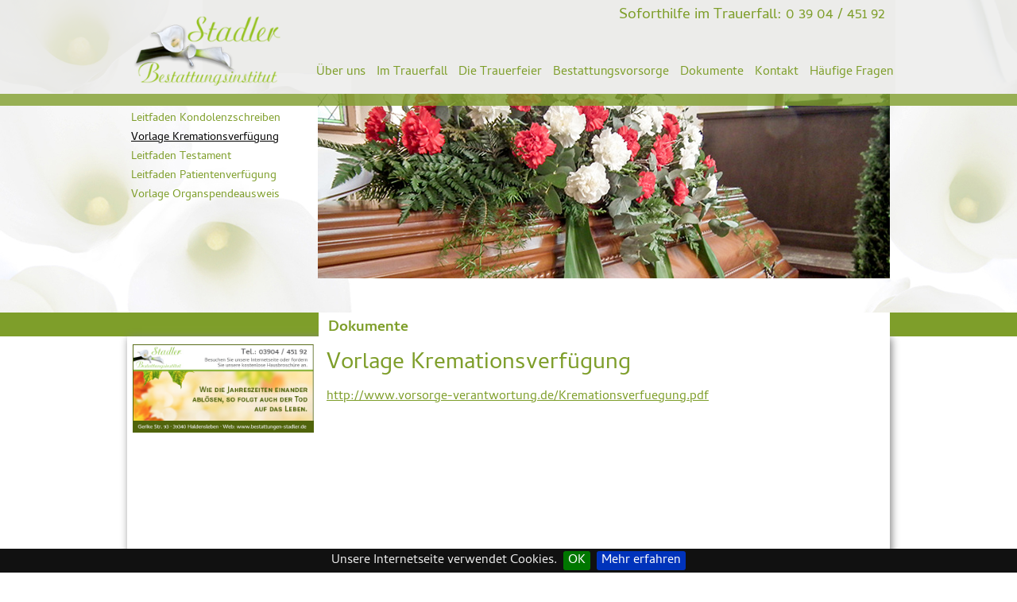

--- FILE ---
content_type: text/html; charset=utf-8
request_url: https://www.bestattungen-stadler.de/vorlage-kremationsverfuegung.html
body_size: 5018
content:
<!DOCTYPE html>
<html lang="de">
<head>
    <meta charset="utf-8">
    <title>Vorlage Kremationsverfügung - Bestattungen Stadler</title>
    <base href="https://www.bestattungen-stadler.de/">

          <meta name="robots" content="index,follow">
      <meta name="description" content="Vorlage Kremationsverfügung - ">
     <meta name="keywords" content="Bestattungen in Haldensleben, Bestatter Haldensleben, Bestattungen Haldensleben, Bestattungshaus Stadler, Seebestattungen Haldensleben, Feuerbestattungen in Haldenslebenl">
      <meta name="viewport" content="width=device-width, initial-scale=1.0, user-scalable=no">

                  <link rel="stylesheet" href="assets/css/537ede82c29d.css">
    <script src="assets/js/d3f5bba66925.js"></script>
<link href="files/fonts/fonts.css" rel="stylesheet"/>

          <!--[if lt IE 9]><script src="assets/html5shiv/3.7.0/html5shiv-printshiv.js"></script><![endif]-->
        <link rel="stylesheet" href="files/stadler/theme/css/main.css">
  <link rel="stylesheet" href="files/stadler/theme/js/jquery.cookiebar.css">

</head>
<body id="top" class="mac chrome webkit ch131">
<header id="header">
<section class="header-top">
<section class="inlay">
<section class="logo"><a href="index.php"><img src="files/stadler/theme/img/logo.png" alt="Stadler Bestattungen" title="Stadler Bestattungen"></a>
</section>
<div id="menu"><span class="mobile">
    <img src="files/stadler/theme/img/sw.png">
</span></div>
<div class="headercontent">
<div class="contact"><p>Soforthilfe im Trauerfall: 0 39 04 / 451 92</p></div>
<div class="mainnav">
<!-- indexer::stop -->
<nav class="mod_navigation block">

  
  <a href="vorlage-kremationsverfuegung.html#skipNavigation1" class="invisible">Navigation überspringen</a>

  
<ul>
            <li class="first"><a href="unsere-philosophie.html" title="Über uns" class="first" role="menuitem">Über uns</a></li>
                <li><a href="im-ersten-moment.html" title="Im Trauerfall" role="menuitem">Im Trauerfall</a></li>
                <li><a href="die-trauerfeier.html" title="Die Trauerfeier" role="menuitem">Die Trauerfeier</a></li>
                <li><a href="finanzielle-absicherung.html" title="Bestattungsvorsorge" role="menuitem">Bestattungsvorsorge</a></li>
                <li class="trail"><a href="leitfaden-kondolenzschreiben.html" title="Praktische Dokumente" class="trail" role="menuitem">Dokumente</a></li>
                <li class="m-kontakt"><a href="kontakt.html" title="Kontakt" class="m-kontakt" role="menuitem">Kontakt</a></li>
                <li class="last"><a href="haeufig-gestellte-fragen-49.html" title="Häufig gestellte Fragen" class="last" role="menuitem">Häufige Fragen</a></li>
      </ul>

  <a id="skipNavigation1" class="invisible">&nbsp;</a>

</nav>
<!-- indexer::continue -->
</div>
</div>
</section>
</section>
<section class="header-bottom">
<section class="inlay">
<div class="leftmenu">
<!-- indexer::stop -->
<nav class="mod_navigation block">

  
  <a href="vorlage-kremationsverfuegung.html#skipNavigation2" class="invisible">Navigation überspringen</a>

  <div class="subnav">
<ul class="" role="menubar">
            <li class="Dokumente"><a href="leitfaden-kondolenzschreiben.html" title="Leitfaden Kondolenzschreiben" class="sibling first" role="menuitem">Leitfaden Kondolenzschreiben</a></li>
                <li class="Dokumente"><span class="active" role="menuitem">Vorlage Kremationsverfügung</span></li>
                <li class="Dokumente"><a href="leitfaden-testament.html" title="Leitfaden Testament" class="sibling" role="menuitem">Leitfaden Testament</a></li>
                <li class="Dokumente"><a href="leitfaden-patientenverfuegung.html" title="Leitfaden Patientenverfügung" class="sibling" role="menuitem">Leitfaden Patientenverfügung</a></li>
                <li class="Dokumente"><a href="vorlage-organspendeausweis.html" title="Vorlage Organspendeausweis" class="sibling last" role="menuitem">Vorlage Organspendeausweis</a></li>
      </ul>
</div>

  <a id="skipNavigation2" class="invisible">&nbsp;</a>

</nav>
<!-- indexer::continue -->
</div></div>
<div class="headerimages">
<div class="mod_article first last block" id="slide-82">

  
  <div class="mod_rocksolid_slider first last block">

			
	
	
	
		
		
		<div data-rsts-type="image">
							

<img src="files/stadler/headimages/start_dokumente.jpg" width="720" height="272" alt="">


											</div>

		
	
		
		
		<div data-rsts-type="image">
							

<img src="files/stadler/headimages/img.jpg" width="720" height="272" alt="">


											</div>

		
	
		
		
		<div data-rsts-type="image">
							

<img src="files/stadler/headimages/img2.jpg" width="720" height="272" alt="">


											</div>

		
	
		
		
		<div data-rsts-type="image">
							

<img src="files/stadler/headimages/img3.jpg" width="720" height="272" alt="">


											</div>

		
	
		
		
		<div data-rsts-type="image">
							

<img src="files/stadler/headimages/img4.jpg" width="720" height="272" alt="">


											</div>

		
	
		
		
		<div data-rsts-type="image">
							

<img src="files/stadler/headimages/img5.jpg" width="720" height="272" alt="">


											</div>

		
	
		
		
		<div data-rsts-type="image">
							

<img src="files/stadler/headimages/img6.jpg" width="720" height="272" alt="">


											</div>

		
	
		
		
		<div data-rsts-type="image">
							

<img src="files/stadler/headimages/img7.jpg" width="720" height="272" alt="">


											</div>

		
	
		
		
		<div data-rsts-type="image">
							

<img src="files/stadler/headimages/img8.jpg" width="720" height="272" alt="">


											</div>

		
	
		
		
		<div data-rsts-type="image">
							

<img src="files/stadler/headimages/img9.jpg" width="720" height="272" alt="">


											</div>

		
	
		
		
		<div data-rsts-type="image">
							

<img src="files/stadler/headimages/img10.jpg" width="720" height="272" alt="">


											</div>

		
	
		
		
		<div data-rsts-type="image">
							

<img src="files/stadler/headimages/img11.jpg" width="720" height="272" alt="">


											</div>

		
	
		
		
		<div data-rsts-type="image">
							

<img src="files/stadler/headimages/start_bv.jpg" width="720" height="272" alt="">


											</div>

		
	
		
		
		<div data-rsts-type="image">
							

<img src="files/stadler/headimages/start_hf.jpg" width="720" height="272" alt="">


											</div>

		
	
		
		
		<div data-rsts-type="image">
							

<img src="files/stadler/headimages/start_kon.jpg" width="720" height="272" alt="">


											</div>

		
	
		
		
		<div data-rsts-type="image">
							

<img src="files/stadler/headimages/start_tr.jpg" width="720" height="272" alt="">


											</div>

		
	
		
		
		<div data-rsts-type="image">
							

<img src="files/stadler/headimages/start_us.jpg" width="720" height="272" alt="">


											</div>

		
	
	
	
</div>

<script>
(function($) {

	var slider = $('.mod_rocksolid_slider').last();

		slider.find('video[data-rsts-background], [data-rsts-type=video] video').each(function() {
		// Disable mejs for videos
		this.player = false;
	});
	
	slider.rstSlider({"type":"fade","navType":"none","scaleMode":"fit","imagePosition":"center","random":false,"loop":true,"videoAutoplay":false,"autoplayProgress":false,"pauseAutoplayOnHover":true,"keyboard":true,"captions":false,"controls":false,"combineNavItems":true,"autoplay":3000,"gapSize":"0%"});

		// Fix missing lightbox links
	$(function() {

		if (!$.fn.colorbox) {
			return;
		}

		var lightboxConfig = {
						loop: false,
			rel: function() {
				return $(this).attr('data-lightbox');
			},
			maxWidth: '95%',
			maxHeight: '95%'
					};

		
		var update = function(links) {
						links.colorbox(lightboxConfig);
		};

		slider.on('rsts-slidestop', function(event) {
			update(slider.find('a[data-lightbox]'));
		});

		update(slider.find('a[data-lightbox]'));

	});
	
})(jQuery);
</script>

  
</div>
</div>
</section>
</section>
</header>

<div class="mobilenavigation sb-slidebar sb-left">

<!-- indexer::stop -->
<nav class="mod_navigation block">

  
  <a href="vorlage-kremationsverfuegung.html#skipNavigation5" class="invisible">Navigation überspringen</a>

  
<ul>
            <li class="submenu first"><a href="unsere-philosophie.html" title="Über uns" class="submenu first" role="menuitem" aria-haspopup="true">Über uns</a>
<ul>
            <li class="first"><a href="unsere-philosophie.html" title="Unsere Philosophie" class="first" role="menuitem">Unsere Philosophie</a></li>
                <li><a href="unsere-geschichte.html" title="Unsere Geschichte" role="menuitem">Unsere Geschichte</a></li>
                <li><a href="unser-team.html" title="Unser Team" role="menuitem">Unser Team</a></li>
                <li><a href="unser-standort.html" title="Unser Standort" role="menuitem">Unser Standort</a></li>
                <li><a href="unsere-partner-in-der-region.html" title="Unsere Partner in der Region" role="menuitem">Unsere Partner in der Region</a></li>
                <li><a href="unsere-kunden.html" title="Unsere Kunden" role="menuitem">Unsere Kunden</a></li>
                <li><a href="gaestebuch.html" title="Gästebuch" role="menuitem">Gästebuch</a></li>
                <li><a href="unsere-vermittlungsarbeit.html" title="Unsere Vermittlungsarbeit" role="menuitem">Unsere Vermittlungsarbeit</a></li>
                <li class="last"><a href="friedhoefe.html" title="Friedhöfe" class="last" role="menuitem">Friedhöfe</a></li>
      </ul>
</li>
                <li class="submenu"><a href="im-ersten-moment.html" title="Im Trauerfall" class="submenu" role="menuitem" aria-haspopup="true">Im Trauerfall</a>
<ul>
            <li class="first"><a href="im-ersten-moment.html" title="Im ersten Moment" class="first" role="menuitem">Im ersten Moment</a></li>
                <li><a href="welche-dokumente-wichtig-sind.html" title="Welche Dokumente wichtig sind" role="menuitem">Welche Dokumente wichtig sind</a></li>
                <li><a href="unsere-leistungen.html" title="Unsere Leistungen" role="menuitem">Unsere Leistungen</a></li>
                <li><a href="der-abschied.html" title="Der Abschied" role="menuitem">Der Abschied</a></li>
                <li><a href="beileidsbekundungen.html" title="Beileidsbekundungen" role="menuitem">Beileidsbekundungen</a></li>
                <li><a href="trauerdruck.html" title="Trauerdruck" role="menuitem">Trauerdruck</a></li>
                <li><a href="trauerliteratur.html" title="Trauerliteratur" role="menuitem">Trauerliteratur</a></li>
                <li><a href="trauerbegleitung.html" title="Trauerbegleitung" role="menuitem">Trauerbegleitung</a></li>
                <li class="last"><a href="mit-kindern-ueber-den-tod-sprechen.html" title="Mit Kindern über den Tod sprechen" class="last" role="menuitem">Mit Kindern über den Tod sprechen</a></li>
      </ul>
</li>
                <li class="submenu"><a href="die-trauerfeier.html" title="Die Trauerfeier" class="submenu" role="menuitem" aria-haspopup="true">Die Trauerfeier</a>
<ul>
            <li class="first"><a href="die-offene-aufbahrung.html" title="Die offene Aufbahrung" class="first" role="menuitem">Die offene Aufbahrung</a></li>
                <li><a href="bestattungszeremonien.html" title="Bestattungszeremonien" role="menuitem">Bestattungszeremonien</a></li>
                <li><a href="trauermusik.html" title="Trauermusik" role="menuitem">Trauermusik</a></li>
                <li><a href="trauerfloristik.html" title="Trauerfloristik" role="menuitem">Trauerfloristik</a></li>
                <li><a href="das-abc-der-blumensymbolik.html" title="Beispiele für Schleifentexte" role="menuitem">Das ABC der Blumensymbolik</a></li>
                <li><a href="blumengalerie.html" title="Blumengalerie" role="menuitem">Blumengalerie</a></li>
                <li><a href="bestattungsarten.html" title="Bestattungsarten" role="menuitem">Bestattungsarten</a></li>
                <li class="last"><a href="traueranzeigen.html" title="Traueranzeigen" class="last" role="menuitem">Traueranzeigen</a></li>
      </ul>
</li>
                <li class="submenu"><a href="finanzielle-absicherung.html" title="Bestattungsvorsorge" class="submenu" role="menuitem" aria-haspopup="true">Bestattungsvorsorge</a>
<ul>
            <li class="first"><a href="wofuer-es-gut-ist.html" title="Wofür es gut ist" class="first" role="menuitem">Wofür es gut ist</a></li>
                <li><a href="finanzielle-absicherung.html" title="Finanzielle Absicherung" role="menuitem">Finanzielle Absicherung</a></li>
                <li><a href="vorsorgerechner.html" title="Vorsorgerechner" role="menuitem">Vorsorgerechner</a></li>
                <li><a href="patientenverfuegung.html" title="Patientenverfügung" role="menuitem">Patientenverfügung</a></li>
                <li><a href="testament.html" title="Testament" role="menuitem">Testament</a></li>
                <li><a href="digitaler-nachlass.html" title="Digitaler Nachlass" role="menuitem">Digitaler Nachlass</a></li>
                <li class="last"><a href="organspende.html" title="Organspende" class="last" role="menuitem">Organspende</a></li>
      </ul>
</li>
                <li class="submenu trail"><a href="leitfaden-kondolenzschreiben.html" title="Praktische Dokumente" class="submenu trail" role="menuitem" aria-haspopup="true">Dokumente</a>
<ul>
            <li class="sibling first"><a href="leitfaden-kondolenzschreiben.html" title="Leitfaden Kondolenzschreiben" class="sibling first" role="menuitem">Leitfaden Kondolenzschreiben</a></li>
                <li class="active"><span class="active" role="menuitem">Vorlage Kremationsverfügung</span></li>
                <li class="sibling"><a href="leitfaden-testament.html" title="Leitfaden Testament" class="sibling" role="menuitem">Leitfaden Testament</a></li>
                <li class="sibling"><a href="leitfaden-patientenverfuegung.html" title="Leitfaden Patientenverfügung" class="sibling" role="menuitem">Leitfaden Patientenverfügung</a></li>
                <li class="sibling last"><a href="vorlage-organspendeausweis.html" title="Vorlage Organspendeausweis" class="sibling last" role="menuitem">Vorlage Organspendeausweis</a></li>
      </ul>
</li>
                <li class="m-kontakt"><a href="kontakt.html" title="Kontakt" class="m-kontakt" role="menuitem">Kontakt</a></li>
                <li class="submenu last"><a href="haeufig-gestellte-fragen-49.html" title="Häufig gestellte Fragen" class="submenu last" role="menuitem" aria-haspopup="true">Häufige Fragen</a>
<ul>
            <li class="first last"><a href="haeufig-gestellte-fragen-49.html" title="Häufig gestellte Fragen" class="first last" role="menuitem">Häufig gestellte Fragen</a></li>
      </ul>
</li>
      </ul>

  <a id="skipNavigation5" class="invisible">&nbsp;</a>

</nav>
<!-- indexer::continue -->
</div>
<section class ="main">
<aside id="left">

<div class="anzeigen">

<div class="ce_image first last block">

  
  
  <figure class="image_container">

          <a href="files/stadler/anzeigen/1.jpg" data-lightbox="179bcd">
    
    

<img src="files/stadler/anzeigen/1.jpg" width="544" height="266" alt="">


          </a>
    
    
  </figure>


</div>
</div>

</aside>



<section class="fullcontent content">
<div class="breadcrumb">
<!-- indexer::stop -->
<div class="mod_breadcrumb block">

  
  <section class="bread">
                  <span class="first">Bestattungen Stadler - </span>
            
        <span class="">Dokumente  </span>

                          </p>


</div>
<!-- indexer::continue -->
</div>

<div class="mod_article first last block" id="vorlage-kremationsverfuegung">

  
  
<div class="ce_text first last block">

      <h1>Vorlage Kremationsverfügung</h1>
  
  
      <p><a href="http://www.vorsorge-verantwortung.de/Kremationsverfuegung.pdf" target="_blank">http://www.vorsorge-verantwortung.de/Kremationsverfuegung.pdf</a></p>  
  
  

</div>

  
</div>
</section>



<footer id="footer">
<div class="cont">
<p>&copy; 2026 Bestattungsinstitut Stadler - <a href="impressum.html">Impressum</a> - <a href="datenschutz.html">Datenschutz</a></p>
</div>
</footer>
</section>
<!--
<link rel="stylesheet" href="files/corhint/corhint.css">
<section class="conhint">
    <div class="closebtn"><img src="files/corhint/close.png"/></div>
    <div class="concontent">
        <h2>CORONA-VIRUS</h2>
        <h3> Wichtige Information:</h3>
        <p>Fast stündlich erreichen uns neue Informationen zur aktuellen Corona-Situation in Deutschland und weltweit. Es werden immer weitere Maßnahmen zur Risikominimierung und zum Schutz der Bevölkerung ergriffen. All diese Einschränkungen haben auch einen Einfluss auf unsere tägliche Arbeit.
            </p><p>Wir möchten sowohl unsere Mitarbeiter als auch unsere Kunden vor einer möglichen Infektion schützen. Selbstverständlich liegt es uns auch nach wie vor am Herzen, Ihre Wünsche für die Gestaltung einer Bestattung und individuellen Trauerfeier zu ermöglichen.
        </p><p>
            Aufgrund der veränderten Situation kann es jedoch momentan in einigen Bundesländern zu Einschränkungen wie z. B. der Schließung öffentlicher Trauerhallen kommen. Daran können wir derzeit leider nichts ändern.
        </p><p class="strong">
            Seien Sie dennoch unbesorgt: Selbstverständlich beraten wir Sie weiterhin gerne zu den Möglichkeiten einer persönlichen und tröstlichen Abschiednahme.
        </p><p>
            Wir befinden uns im Austausch mit den zuständigen Behörden und stehen auch bundesweit mit vielen Kollegen anderer Bestattungsunternehmen im Gespräch. Über den aktuellen Stand, der unsere Region betrifft, halten wir Sie auf dem Laufenden.
        </p><p>
        Wenn Sie Fragen haben oder unsicher sind, wie Sie sich im Trauerfall verhalten sollen, rufen Sie uns bitte an. Wir stehen Ihnen zur Seite und helfen Ihnen gerne weiter.
        </p><p>
            Wir danken Ihnen für Ihr Verständnis.
        </p><p>
            Ihr Bestattungsunternehmen
        </p>
    </div>

</section>
<script type="text/javascript" src="files/corhint/js/jq.js"></script>
<script type="text/javascript" src="files/corhint/js/jquery.cookie.js"></script>
<script type="text/javascript" src="files/corhint/js/main.js"></script>
-->
  
<script src="assets/jquery/ui/1.10.4/jquery-ui.min.js"></script>
<script>
  (function($) {
    $(document).ready(function() {
      $(document).accordion({
        // Put custom options here
        heightStyle: 'content',
        header: 'div.toggler',
        collapsible: true,
        create: function(event, ui) {
          ui.header.addClass('active');
        },
        activate: function(event, ui) {
          ui.newHeader.addClass('active');
          ui.oldHeader.removeClass('active');
        }
      });
    });
  })(jQuery);
</script>

<script src="assets/jquery/colorbox/1.5.8/js/colorbox.min.js"></script>
<script>
  (function($) {
    $(document).ready(function() {
      $('a[data-lightbox]').map(function() {
        $(this).colorbox({
          // Put custom options here
          loop: false,
          rel: $(this).attr('data-lightbox'),
          maxWidth: '95%',
          maxHeight: '95%'
        });
      });
    });
  })(jQuery);
</script>

<script src="assets/jquery/mediaelement/2.14.2/js/mediaelement-and-player.min.js"></script>
<script>
  (function($) {
    $(document).ready(function() {
      $('video,audio').mediaelementplayer({
        // Put custom options here
        pluginPath: '/assets/jquery/mediaelement/2.14.2/',
        flashName: 'legacy/flashmediaelement.swf',
        silverlightName: 'legacy/silverlightmediaelement.xap'
      });
    });
  })(jQuery);
</script>

<script src="assets/swipe/2.0/js/swipe.min.js"></script>
<script>
  (function($) {
    $(document).ready(function() {
      $('.ce_sliderStart').each(function(i, cte) {
        var s = $('.content-slider', cte)[0],
            c = s.getAttribute('data-config').split(',');
        new Swipe(s, {
          // Put custom options here
          'auto': parseInt(c[0]),
          'speed': parseInt(c[1]),
          'startSlide': parseInt(c[2]),
          'continuous': parseInt(c[3]),
          'menu': $('.slider-control', cte)[0]
        });
      });
    });
  })(jQuery);
</script>

<script src="assets/jquery/tablesorter/2.0.5/js/tablesorter.js"></script>
<script>
  (function($) {
    $(document).ready(function() {
      $('.ce_table .sortable').each(function(i, table) {
        $(table).tablesorter();
      });
    });
  })(jQuery);
</script>

<script>setTimeout(function(){var e=function(e,t){try{var n=new XMLHttpRequest}catch(r){return}n.open("GET",e,!0),n.onreadystatechange=function(){this.readyState==4&&this.status==200&&typeof t=="function"&&t(this.responseText)},n.send()},t="system/cron/cron.";e(t+"txt",function(n){parseInt(n||0)<Math.round(+(new Date)/1e3)-86400&&e(t+"php")})},5e3);</script>

   <script type="text/javascript" src="files/stadler/theme/js/slidebars.min.js"></script>

   <script type="text/javascript" src="files/stadler/theme/js/jquery.cookiebar.js"></script>
      <script type="text/javascript" src="files/stadler/theme/js/cookiebar.js"></script>

   <script type="text/javascript" src="files/stadler/theme/js/main.js"></script>


</body>
</html>


--- FILE ---
content_type: text/css
request_url: https://www.bestattungen-stadler.de/files/fonts/fonts.css
body_size: 370
content:
/* cambay-regular - latin */
@font-face {
  font-family: 'Cambay';
  font-style: normal;
  font-weight: 400;
  src: url('cambay-v12-latin-regular.eot'); /* IE9 Compat Modes */
  src: local(''),
       url('cambay-v12-latin-regular.eot?#iefix') format('embedded-opentype'), /* IE6-IE8 */
       url('cambay-v12-latin-regular.woff2') format('woff2'), /* Super Modern Browsers */
       url('cambay-v12-latin-regular.woff') format('woff'), /* Modern Browsers */
       url('cambay-v12-latin-regular.ttf') format('truetype'), /* Safari, Android, iOS */
       url('cambay-v12-latin-regular.svg#Cambay') format('svg'); /* Legacy iOS */
}
/* cambay-italic - latin */
@font-face {
  font-family: 'Cambay';
  font-style: italic;
  font-weight: 400;
  src: url('cambay-v12-latin-italic.eot'); /* IE9 Compat Modes */
  src: local(''),
       url('cambay-v12-latin-italic.eot?#iefix') format('embedded-opentype'), /* IE6-IE8 */
       url('cambay-v12-latin-italic.woff2') format('woff2'), /* Super Modern Browsers */
       url('cambay-v12-latin-italic.woff') format('woff'), /* Modern Browsers */
       url('cambay-v12-latin-italic.ttf') format('truetype'), /* Safari, Android, iOS */
       url('cambay-v12-latin-italic.svg#Cambay') format('svg'); /* Legacy iOS */
}
/* cambay-700 - latin */
@font-face {
  font-family: 'Cambay';
  font-style: normal;
  font-weight: 700;
  src: url('cambay-v12-latin-700.eot'); /* IE9 Compat Modes */
  src: local(''),
       url('cambay-v12-latin-700.eot?#iefix') format('embedded-opentype'), /* IE6-IE8 */
       url('cambay-v12-latin-700.woff2') format('woff2'), /* Super Modern Browsers */
       url('cambay-v12-latin-700.woff') format('woff'), /* Modern Browsers */
       url('cambay-v12-latin-700.ttf') format('truetype'), /* Safari, Android, iOS */
       url('cambay-v12-latin-700.svg#Cambay') format('svg'); /* Legacy iOS */
}

--- FILE ---
content_type: text/css
request_url: https://www.bestattungen-stadler.de/files/stadler/theme/css/main.css
body_size: 3296
content:
ul{list-style-type:none}img{max-width:100%}article,aside,details,figcaption,figure,footer,header,hgroup,main,nav,section,summary{display:block}.invisible{display:none}p.info{display:none}fieldset{color:#7e9e2a}input[type=text],input[type=email],input[type=password],input[type=number]{color:#000 !important;width:75%;height:auto;padding:3%;border-radius:12px;border:1px solid #7e9e2a;margin-left:2%;font-size:0.8em}tr{height:60px}textarea{width:77%;height:80px;padding:2%;border-radius:12px;border:1 px solid #7e9e2a !important;margin-left:2%;font-size:0.8em;margin-bottom:2%;margin-top:0px}select{width:82% !important;height:30px;padding:10px;border-radius:12px;border:1px solid #7e9e2a;margin-left:2%;font-size:13px;margin-bottom:2%;height:40px}.captcha_text{display:block;color:#7e9e2a;margin:2% 2% 2% 6%;font-size:14px}label{color:#7e9e2a;font-size:0.8em;font-weight:normal;margin-left:10px;width:35% !important}input[type=submit],.greenB{position:relative;top:10px;left:7px;color:#f0f7f4;width:80%;height:60px;text-align:center;background-color:#7e9e2a;border:0;border-radius:12px;margin-bottom:40px}.checkbox_container{padding:7%}.mainimage{width:25%;display:inline-block;vertical-align:top}.mainimage img{width:100%}.inlineimage{width:10%;display:inline-block;margin-right:2%;background-color:#d8e9ab;min-height:110px;padding:1%}.inlineimage img{display:inline-block;width:100%;vertical-align:top}.objectdetail{margin-top:2%}.searchform{width:90%}.searchform .inputlabel{width:40%;display:inline-block}.searchform .inputlabel input[type=text],.searchform .inputlabel input[type=email],.searchform .inputlabel input[type=password],.searchform .inputlabel input[type=number]{display:inline-block !important;color:#000 !important;width:40%;height:20px;padding:1%;border-radius:12px;border:1px solid #7e9e2a;margin-left:2%;font-size:0.8em}.searchform .input{width:40%;display:inline-block}.searchform .input input[type=text],.searchform .input input[type=email],.searchform .input input[type=password],.searchform .input input[type=number]{display:inline-block !important;color:#000 !important;width:40%;height:20px;padding:1%;border-radius:12px;border:1px solid #7e9e2a;margin-left:2%;font-size:0.8em}.searchform label{color:#7e9e2a;font-size:1em;font-weight:normal;display:inline-block}.searchform input[type=submit]{position:relative;top:15px;left:121px;color:#f0f7f4;width:20%;height:30px;text-align:center;background-color:#7e9e2a;border:0;border-radius:12px;margin-bottom:40px}#fform{width:80%;margin-left:20px !important;border:0 !important;position:relative;left:20px;top:-10px}#fform label{margin:6px 0;display:inline-block}#fform .lf{height:80px}#fform legend{margin:10px 0}#fform fieldset{padding:5px;font-size:1em}#closeBtn{position:absolute;right:-10px;top:-10px;cursor:pointer;width:30px !important;height:30px !important}#ergebnisdiv{background-color:#FFFFFF;padding:20px;position:absolute;width:500px;height:250px;font-size:14px !important;top:25%;left:50%;z-index:999;margin-top:-75px;margin-left:-100px;-webkit-box-shadow:5px 5px 100px #000000;-moz-box-shadow:5px 5px 100px #000000;box-shadow:5px 5px 100px #000000}#sb-site,.sb-site-container,.sb-slidebar,body,html{margin:0;padding:0;-webkit-box-sizing:border-box;-moz-box-sizing:border-box;box-sizing:border-box}body,html{width:100%;overflow-x:hidden}html{height:100%}body{min-height:100%;height:auto;position:relative}html.sb-scroll-lock.sb-active:not(.sb-static){overflow:hidden}#sb-site,.sb-site-container{width:100%;position:relative;z-index:1;background-color:#fff}.sb-slidebar{height:100%;overflow-y:auto;position:fixed;top:0;z-index:0;display:none;background-color:#7e9e2a;-webkit-transform:translate(0px)}.sb-left{left:0}.sb-right{right:0}.sb-slidebar.sb-static,html.sb-static .sb-slidebar{position:absolute}.sb-slidebar.sb-active{display:block}.sb-style-overlay{z-index:9999}.sb-momentum-scrolling{-webkit-overflow-scrolling:touch}.sb-slidebar{width:30%}.sb-width-thin{width:15%}.sb-width-wide{width:45%}@media (max-width: 480px){.sb-slidebar{width:70%}.sb-width-thin{width:55%}.sb-width-wide{width:85%}}@media (min-width: 481px){.sb-slidebar{width:55%}.sb-width-thin{width:40%}.sb-width-wide{width:70%}}@media (min-width: 768px){.sb-slidebar{width:40%}.sb-width-thin{width:25%}.sb-width-wide{width:55%}}@media (min-width: 992px){.sb-slidebar{width:30%}.sb-width-thin{width:15%}.sb-width-wide{width:45%}}@media (min-width: 1200px){.sb-slidebar{width:20%}.sb-width-thin{width:5%}.sb-width-wide{width:35%}}#sb-site,.sb-site-container,.sb-slide,.sb-slidebar{-webkit-transition:-webkit-transform 400ms ease;-moz-transition:-moz-transform 400ms ease;-o-transition:-o-transform 400ms ease;transition:transform 400ms ease;-webkit-transition-property:-webkit-transform, left, right;-webkit-backface-visibility:hidden}.sb-hide{display:none}.sb-slidebar ul li{padding:2%}.sb-slidebar ul li a{text-decoration:none;padding:2%;color:#ffffff;font-size:0.8em}.mobilenavigation{z-index:200000}@media screen and (max-width: 358px) and (min-width: 120px){#menu{display:block !important}.co{text-align:center;width:100%}.co span{display:block}.mainnav{display:none !important}.logo{width:50% !important;width:50% !important;margin:0;padding:0;display:inline-block}.logo img{width:100%;height:auto;display:inline-block}#menu{display:inline-block !important;margin:12% 0 0 20%;width:28%;vertical-align:top}.breadcrumb,.leftmenu{display:none !important}.contact{width:100% !important;display:block !important;margin-top:-20px;margin-left:3%}.contact p{font-size:1em !important;width:100% !important;white-space:nowrap}.headerimages{display:block !important;width:98% !important;margin:20% 0 0 2% !important}.header-bottom{height:100px !important}#left{display:none !important}.content,.fullcontent{width:97% !important;padding:2%;margin-top:5%;display:block}footer{background-image:none !important}#right{display:none}}@media screen and (min-width: 359px) and (max-width: 599px){#menu{display:block !important}.co{text-align:center;width:100%}.co span{display:block}.mainnav{display:none !important}.logo{width:35% !important;margin:0;padding:0;display:inline-block}.logo img{width:60%;height:auto;display:inline-block}#menu{display:inline-block !important;margin:7% 0 0 45%;width:18%;vertical-align:top}.breadcrumb,.leftmenu{display:none !important}.contact{width:100% !important;display:block !important;margin-top:0px;margin-left:3%}.contact p{font-size:1.1em !important;width:100% !important;white-space:nowrap}.headerimages{display:block !important;width:98% !important;margin:15% 0 0 2% !important}.header-bottom{height:180px !important}#left{display:none !important}.content,.fullcontent{width:97% !important;padding:2%;margin-top:5%;display:block}footer{background-image:none !important}}#sb-site,.sb-site-container,.sb-slidebar,body,html{margin:0;padding:0;-webkit-box-sizing:border-box;-moz-box-sizing:border-box;box-sizing:border-box}body,html{width:100%;overflow-x:hidden}html{height:100%}body{min-height:100%;height:auto;position:relative}html.sb-scroll-lock.sb-active:not(.sb-static){overflow:hidden}#sb-site,.sb-site-container{width:100%;position:relative;z-index:1;background-color:#fff}.sb-slidebar{height:100%;overflow-y:auto;position:fixed;top:0;z-index:0;display:none;background-color:#7e9e2a;-webkit-transform:translate(0px)}.sb-left{left:0}.sb-right{right:0}.sb-slidebar.sb-static,html.sb-static .sb-slidebar{position:absolute}.sb-slidebar.sb-active{display:block}.sb-style-overlay{z-index:9999}.sb-momentum-scrolling{-webkit-overflow-scrolling:touch}.sb-slidebar{width:30%}.sb-width-thin{width:15%}.sb-width-wide{width:45%}@media (max-width: 480px){.sb-slidebar{width:70%}.sb-width-thin{width:55%}.sb-width-wide{width:85%}}@media (min-width: 481px){.sb-slidebar{width:55%}.sb-width-thin{width:40%}.sb-width-wide{width:70%}}@media (min-width: 768px){.sb-slidebar{width:40%}.sb-width-thin{width:25%}.sb-width-wide{width:55%}}@media (min-width: 992px){.sb-slidebar{width:30%}.sb-width-thin{width:15%}.sb-width-wide{width:45%}}@media (min-width: 1200px){.sb-slidebar{width:20%}.sb-width-thin{width:5%}.sb-width-wide{width:35%}}#sb-site,.sb-site-container,.sb-slide,.sb-slidebar{-webkit-transition:-webkit-transform 400ms ease;-moz-transition:-moz-transform 400ms ease;-o-transition:-o-transform 400ms ease;transition:transform 400ms ease;-webkit-transition-property:-webkit-transform, left, right;-webkit-backface-visibility:hidden}.sb-hide{display:none}.sb-slidebar ul li{padding:2%}.sb-slidebar ul li a{text-decoration:none;padding:2%;color:#ffffff;font-size:0.8em}.mobilenavigation{z-index:200000}@media screen and (max-width: 799px) and (min-width: 600px){#menu{display:block !important}.co{text-align:center;width:100%}.co span{display:block}.mainnav{display:none !important}.logo{width:35% !important;margin:0;padding:0;display:inline-block}.logo img{width:60%;height:auto;display:inline-block}#menu{display:inline-block !important;margin:7% 0 0 45%;width:18%;vertical-align:top}.breadcrumb,.leftmenu{display:none !important}.contact{width:100% !important;display:block !important;margin-top:0px;margin-left:3%}.contact p{font-size:1.1em !important;width:100% !important;white-space:nowrap}.headerimages{display:block !important;width:98% !important;margin:15% 0 0 2% !important}.header-bottom{height:180px !important}#left{display:none !important}.content,.fullcontent{width:97% !important;padding:2%;margin-top:5%;display:block}#right{display:block !important;width:90% !important;margin-top:0 !important}footer{background-image:url("../img/footer_line.png") !important}.acceptchk{position:relative;left:-170px;width:10px;display:inline-block;vertical-align:top;margin:10px 0 !important}.explanation{position:relative;left:120px;top:-70px;display:inline-block;vertical-align:top;width:140% !important;margin:5px 0 0 20px}}@media screen and (max-width: 800px) and (min-width: 768px){#menu{display:block !important}.co{text-align:center;width:100%}.co span{display:block}.mainnav{display:none !important}.logo{width:25% !important;margin:0;padding:0;display:inline-block}.logo img{width:60%;height:auto;display:inline-block}#menu{display:inline-block !important;margin:5% 0 0 55%;width:18%;vertical-align:top}.breadcrumb,.leftmenu{display:none !important}.contact{width:100% !important;display:block !important;margin-top:0px;margin-left:0%}.contact p{font-size:1.1em !important;width:100% !important;white-space:nowrap}.headerimages{display:block !important;width:98% !important;margin:10% 0 0 2% !important}.header-bottom{height:240px !important}#left{display:none !important}.content,.fullcontent{width:97% !important;padding:2%;margin-top:5%;display:block}#right{display:block !important;width:90% !important;margin-top:0 !important}footer{background-image:url("../img/footer_line.png") !important}}.googlemap{width:100%;margin-left:10px;position:relative;padding-bottom:75%;height:0;overflow:hidden}.googlemap .dlh_googlemap{position:absolute;top:0;left:0;width:100% !important;height:100% !important}html,body{margin:0;padding:0;background-color:#fff;font-family:"Cambay",sans-serif;font-size:1em}#slide{z-index:1 !important}header{width:100%}header .inlay{max-width:960px;margin:0 auto}header .header-top{width:100%;height:118px;background-image:url("../img/header_top.png");background-repeat:repeat-x;border-bottom:15px solid rgba(126,156,42,0.8);z-index:10000;position:relative}header .headercontent{width:78%;display:inline-block;vertical-align:top}header .headercontent .contact{text-align:right;padding:10px 0 20px 0}header .headercontent .contact span{color:#7e9e2a;font-weight:bold;padding:0 1%}header .headercontent .contact p{font-size:1.2em;color:#7e9e2a}header .headercontent .contact a{text-decoration:none;color:#509877}header .mainnav,header .subnav{width:100%;height:32px;margin:0 auto;font-size:0.9em}header .mainnav ul,header .subnav ul{margin:15px 0 0 32px;padding:3px 3px 3px 0px;width:100%;font-size:1em}header .mainnav ul:after,header .subnav ul:after{clear:both;content:" ";display:block;font-size:0;height:0;visibility:hidden}header .mainnav ul li,header .subnav ul li{list-style:none;float:left}header .mainnav ul li ul,header .subnav ul li ul{width:290px;z-index:1000000 !important;padding:10px 0px !important;margin:0px 0 0 5px;background-color:#bbafd1;border:1px solid #454f5b}header .mainnav ul li ul li,header .subnav ul li ul li{list-style:none}header .mainnav ul li a,header .mainnav span.forward,header .mainnav ul li span.active,header .subnav ul li a,header .subnav span.forward,header .subnav ul li span.active{text-decoration:none;display:block;color:#7e9e2a;font-size:1.1em;padding:5px 14px 0px 0px;-webkit-transition:background 0.3s ease-out 0s;-moz-transition:background 0.3s ease-out 0s;-o-transition:background 0.3s ease-out 0s;transition:background 0.3s ease-out 0s}header .mainnav ul li a:hover,header .mainnav span.forward,header .mainnav ul li span.active,header .mainnav .linkactive,header .subnav ul li a:hover,header .subnav span.forward,header .subnav ul li span.active,header .subnav .linkactive{color:#000000 !important;text-decoration:underline}header .mainnav ul li:hover>ul,header .subnav ul li:hover>ul{visibility:visible}header .mainnav ul li ul,header .subnav ul li ul{display:inline;visibility:hidden;position:absolute;padding:0px}header .mainnav ul li ul li,header .subnav ul li ul li{float:none}header .mainnav ul li ul li a,header .mainnav ul li ul li span.active,header .subnav ul li ul li a,header .subnav ul li ul li span.active{padding:5px 14px 14px 8px}header .mainnav ul li ul li a,header .mainnav ul li ul li span.active,header .subnav ul li ul li a,header .subnav ul li ul li span.active{color:#ffffff}header .mainnav ul li ul li a:hover,header .subnav ul li ul li a:hover{background-color:#708e93 !important;font-weight:normal !important;color:#b5d1b3 !important}header .mainnav ul li ul li span.active,header .subnav ul li ul li span.active{background-color:#708e93 !important;font-weight:normal !important;color:#b5d1b3 !important}.logo{text-align:left;width:21%;margin:0;padding:0;display:inline-block}.logo img{width:100%;height:auto;display:inline-block}.header-bottom{width:100%;height:260px;background-image:url("../img/header_bottom.png");background-size:cover;background-position:center center;border-bottom:30px solid #7e9e2a}.subnav{padding:5px 5px 5px 5px;width:22% !important;display:inline-block;vertical-align:top}.subnav ul{margin:0 !important;padding:0 !important}.subnav ul li{float:none !important;padding:0 0 5px 0 !important}.subnav ul li a,.subnav ul li span.active,.subnav ul li a:hover{font-size:1em !important}.subnav{height:auto !important}.subnav ul{width:250px !important;display:block}.subnav ul li{width:100%}.subnav ul li a{width:100%}@media screen and (min-width: 800px){.leftmenu{width:250px;position:absolute}}.headerimages{width:75%;margin:0 0 0 25%;position:relative;top:-55px;padding:0;display:inline-block;z-index:1 !important}.headerimages img{width:100%;height:auto;display:inline-block;z-index:1 !important}.anzeigen{margin-top:10px}.anzeigen img{height:auto;width:95%;margin-left:3%}.bread span{color:#7e9e2a;font-size:1.2em;font-weight:bold;margin-left:2px}.stslider{margin-left:100px}.endmenu{background-image:url("../img/subnav.png");width:296px;background-repeat:no-repeat;height:59px;position:relative;top:65px;z-index:100;left:-5px}.mobilenavigation,#menu{display:none}.main{max-width:960px;margin:0 auto;background-color:#ffffff;color:#303231;min-height:400px;padding-bottom:40px;-moz-box-shadow:grey 2px 2px 10px;-webkit-box-shadow:grey 2px 2px 10px;box-shadow:grey 2px 2px 10px}.content{background-color:#ffffff}.breadcrumb{padding:10px;background-color:#ffffff;width:98.40%;left:-3px;height:30px;display:inline-block;vertical-align:top;display:inline-block}.bbreadcrumb{padding:10px;background-color:#ffffff;width:129.40%;left:-3px;height:30px;display:inline-block;vertical-align:top;display:inline-block}footer{width:100%;background-image:url("../img/footer_line.png");background-repeat:no-repeat;background-position:30px;max-width:960px;margin:0 auto}footer p{line-height:22px;font-size:0.8em}footer a{text-decoration:none;color:#7e9e2a}footer a:hover{color:#2d5543}footer .cont{position:relative;top:30px;text-align:center}.mod_breadcrumb a{color:#303231}.ts div{margin-bottom:10px;border-bottom:1px dotted #7e9e2a}.ts p{font-style:italic;padding:0 0 5px 0}.ts span{color:#7e9e2a;font-weight:bold;margin-bottom:5px;display:block}#left{width:25%;min-height:400px;display:inline-block;vertical-align:top}span.first{display:none}.content{position:relative;top:-30px;left:-3px;display:inline-block;vertical-align:top;width:56.25%}.content img{width:100%;height:auto}.content h1,.content h2,.content h3,.content h4{margin:0 0 10px 0;padding:0 10px;color:#7e9e2a}.content p,.content li{width:98%;line-height:24px;padding:5px 5px 5px 10px}.content ul{list-style-type:disc;margin-left:30px;border-color:#7e9e2a}.content a{color:#7e9e2a}.content a:hover{color:#3e4d15}.fullcontent{display:inline-block;vertical-align:top;width:74%}#right{display:inline-block;vertical-align:top;width:17.75%;margin:70px 0 0 0;padding:0}#right img{width:90%;margin-left:9%;height:auto}.contentpic{margin-left:10px;width:45%;margin-right:2%;display:inline-block;vertical-align:top;margin-bottom:20px}fieldset{border:0 !important}.acceptchk label{display:none !important}.ce_tableform{position:relative !important}@media screen and (min-width: 800px){.acceptchk{position:absolute !important;left:10px !important}.explanation{position:absolute !important;right:100px !important;display:inline-block;vertical-align:top;width:70% !important;margin:-50px 0 0 20px}.explanation p{font-size:13px !important;line-height:18px !important}}@media screen and (max-width: 799px){.acceptchk{position:absolute !important;left:0px !important}.explanation{position:absolute !important;right:0px !important;display:inline-block;vertical-align:top;width:70% !important;margin:-50px 0 0 20px}.explanation p{font-size:13px !important;line-height:18px !important}tr.row_6{margin-top:100px !important;display:block !important}}#cookie-bar{z-index:999999999999999 !important}


--- FILE ---
content_type: application/javascript
request_url: https://www.bestattungen-stadler.de/files/stadler/theme/js/main.js
body_size: 282
content:
$('#ergebnisdiv').hide();

var menu =  new $.slidebars();
$("#menu").on('click',function()
{
menu.slidebars.toggle('left');

	});



window.onload = function () {
console.log('Page loaded');
	document.querySelectorAll('.m-kontakt').forEach(function (element) {
		element.addEventListener('click', function (e) {
console.log('###############################');
			event.preventDefault();
			window.location.href = "/kontakt-a.html";
		});
	});
}

--- FILE ---
content_type: application/javascript
request_url: https://www.bestattungen-stadler.de/files/stadler/theme/js/cookiebar.js
body_size: 368
content:
$(document).ready(function(){
    $.cookieBar({

        message: 'Unsere Internetseite verwendet Cookies.',
        acceptButton: true,
        acceptText: 'OK',
        acceptFunction: null,
        declineButton: false,
        declineText: 'Disable Cookies',
        declineFunction: null,
        policyButton: true,
        policyText: 'Mehr erfahren',
        policyURL: 'datenschutz.html',
        autoEnable: true,
        acceptOnContinue: false,
        acceptOnScroll: false,
        acceptAnyClick: false,
        expireDays: 365,
        renewOnVisit: false,
        forceShow: false,
        effect: 'slide',
        element: 'body',
        append: false,
        fixed: true,
        bottom: true,
        zindex: '',
        domain: 'www.example.com',
        referrer: 'www.example.com'


	});

})